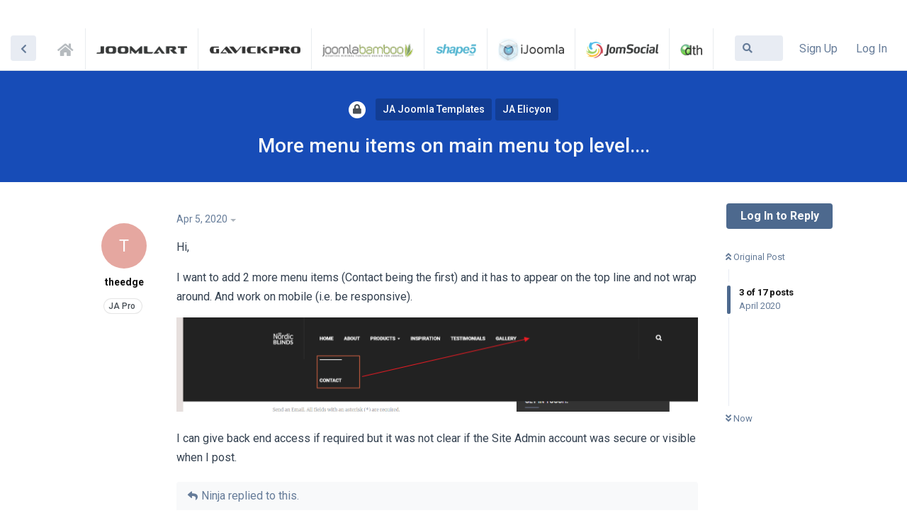

--- FILE ---
content_type: text/html; charset=utf-8
request_url: https://www.joomlart.com/forums/d/29663/3
body_size: 8438
content:
<!doctype html>
<html  dir="ltr"        lang="en" >
    <head>
        <meta charset="utf-8">
        <title>More menu items on main menu top level.... - Support Central</title>

        <link rel="stylesheet" href="https://www.joomlart.com/forums/assets/forum.css?v=a6a6ea79">
<link rel="canonical" href="https://www.joomlart.com/forums/d/29663-more-menu-items-on-main-menu-top-level">
<link rel="preload" href="https://www.joomlart.com/forums/assets/forum.css?v=a6a6ea79" as="style">
<link rel="preload" href="https://www.joomlart.com/forums/assets/forum.js?v=881f240e" as="script">
<link rel="preload" href="https://www.joomlart.com/forums/assets/forum-en.js?v=e48646ca" as="script">
<link rel="preload" href="https://www.joomlart.com/forums/assets/fonts/fa-solid-900.woff2" as="font" type="font/woff2" crossorigin="">
<link rel="preload" href="https://www.joomlart.com/forums/assets/fonts/fa-regular-400.woff2" as="font" type="font/woff2" crossorigin="">
<meta name="viewport" content="width=device-width, initial-scale=1, maximum-scale=1, minimum-scale=1">
<meta name="description" content="JoomlArt, Gavick, JomSocial, iJoomla, Shape5 &amp; JoomlaBamboo Support Forums">
<meta name="theme-color" content="#4D698E">
    </head>

    <body>
        <div class="jaf-topbar"><div class="container">
Need help faster? Join our Telegram group for quicker support!
  <a href="https://t.me/joomlartdotcom" class="btn btn-primary" target="_blank">
    Join Now
  </a>
</div></div>
<style>
.jaf-topbar {display: none; background: #007AFF; position: fixed; top: 0; left: 0; color: #fff; padding-top: 8px; padding-bottom: 8px; text-align: center; z-index: 300; width: 100%;}
.jaf-topbar a {border: 1px solid rgba(255, 255, 255, .7); padding: 4px 12px; border-radius: 4px; color: #fff; font-size: 15px; font-weight: 600; margin-left: 12px;}
.jaf-topbar a:hover {background: #fff; border-color: #fff; color: #007AFF; text-decoration: none;}
@media (min-width: 768px) {.affix .App-header {top: 40px;}}
@media (min-width: 768px) {.App {padding-top: 100px;}}
</style>
<script data-static src="//static.joomlart.com/ecosys/scripts/topbar/script.js?site=joomlart&v=40"></script>

<!-- Google tag (gtag.js) -->
<script async src="https://www.googletagmanager.com/gtag/js?id=G-GJKTCZ5GP2"></script>
<script>
  window.dataLayer = window.dataLayer || [];
  function gtag(){dataLayer.push(arguments);}
  gtag('js', new Date());

  gtag('config', 'G-GJKTCZ5GP2');
</script>

<div id="app" class="App">

    <div id="app-navigation" class="App-navigation"></div>

    <div id="drawer" class="App-drawer">

        <header id="header" class="App-header">
            <div id="header-navigation" class="Header-navigation"></div>
            <div class="container">
                <h1 class="Header-title">
                    <a href="https://www.joomlart.com/forums" id="home-link">
                                                    Support Central
                                            </a>
                </h1>
                <div id="header-primary" class="Header-primary"></div>
                <div id="header-secondary" class="Header-secondary"></div>
            </div>
        </header>

    </div>

    <main class="App-content">
        <div id="content"></div>

        <div id="flarum-loading" style="display: none">
    Loading...
</div>

<noscript>
    <div class="Alert">
        <div class="container">
            This site is best viewed in a modern browser with JavaScript enabled.
        </div>
    </div>
</noscript>

<div id="flarum-loading-error" style="display: none">
    <div class="Alert">
        <div class="container">
            Something went wrong while trying to load the full version of this site. Try hard-refreshing this page to fix the error.
        </div>
    </div>
</div>

<noscript id="flarum-content">
    <div class="container">
    <h2>More menu items on main menu top level....</h2>

    <div>
                    <div>
                                <h3>theedge</h3>
                <div class="Post-body">
                    <p>Hi,</p>

<p>I want to add 2 more menu items (Contact being the first) and it has to appear on the top line and not wrap around. And work on mobile (i.e. be responsive).</p> 

<p><img src="https://www.joomlart.com/forums/assets/files/2020-04-05/1586051590-290327-contact.png" title="" alt=""></p>

<p>I can give back end access if required but it was not clear if the Site Admin account was secure or visible when I post.</p>

                </div>
            </div>

            <hr>
                    <div>
                                <h3>Ninja</h3>
                <div class="Post-body">
                    <p><a href="https://www.joomlart.com/forums/d/29663/1" class="PostMention" data-id="117747">theedge</a> <br>
Hi<br>
At the moment your site has 7 menu items and all are showing in 1 row in PC view there is no issue.<br>
if you will added more item the space is not enough<br>
you can try this code in custom.css file that will reduce the space between the menu item to create more width for new menu items: <a href="http://prntscr.com/rtrsm9" rel="ugc nofollow">http://prntscr.com/rtrsm9</a></p>
<pre><code>@media(max-width:1200px) and (min-width:992px){.navbar-default .navbar-nav &gt; li {
    padding: 0 6px;
}}</code><script async="" crossorigin="anonymous" data-hljs-style="github" integrity="sha384-fQc6882DqpMzcLWJbK07+Xnd8dceuG+q15iFvx+m/bAzjiBJeLnbNfaiXYzJBEn/" onload="hljsLoader.highlightBlocks(this.parentNode)" src="https://cdn.jsdelivr.net/gh/s9e/hljs-loader@1.0.28/loader.min.js"></script></pre>
                </div>
            </div>

            <hr>
                    <div>
                                <h3>theedge</h3>
                <div class="Post-body">
                    <p>Hi Pankaj,</p>

<p>I will try that. If you make it wider you will eventually see the behaviour. That screenshot indicates that.</p>
                </div>
            </div>

            <hr>
                    <div>
                                <h3>Ninja</h3>
                <div class="Post-body">
                    <p><a href="https://www.joomlart.com/forums/d/29663/3" class="PostMention" data-id="117909">theedge</a> <br>
Hi<br>
Can i can not see any issue in My PC screen with current view it fit well, you can try my suggestion and check.<br>
there is no other option as its logical width is not enough to fit too many items except you reduce the items size.</p>
                </div>
            </div>

            <hr>
                    <div>
                                <h3>theedge</h3>
                <div class="Post-body">
                    <p>Hi Pankaj,</p>

<p>I turned off all caching including CloudFlare and it appears the custom.css is not getting read. I did as follows:</p>

<p><img src="https://www.joomlart.com/forums/assets/files/2020-04-22/1587541322-906382-image.png" title="" alt=""></p>

<p>with this approach in the browser:</p>

<p><img src="https://www.joomlart.com/forums/assets/files/2020-04-22/1587541386-929183-image.png" title="" alt=""></p>

<p>and from what I can tell the custom.css is not being read at all? My screen resolution and browser information is as follows:</p>

<p><img src="https://www.joomlart.com/forums/assets/files/2020-04-22/1587541444-121579-image.png" title="" alt=""></p>

<p>So what have I messed up here? Happy to give you back end access if needed. As I am going to have to add some additional menu items here and need to solve this.</p>
                </div>
            </div>

            <hr>
                    <div>
                                <h3>Ninja</h3>
                <div class="Post-body">
                    <p><a href="https://www.joomlart.com/forums/d/29663/5" class="PostMention" data-id="120109">theedge</a> <br>
Hi<br>
The code is correct can you share screen size as I tried it 1080x1920 Full hd screen Google Chrome and it works fine.<br>
<a href="http://prntscr.com/s4crke" rel="ugc nofollow">http://prntscr.com/s4crke</a><br>
<a href="http://prntscr.com/s4crnd" rel="ugc nofollow">http://prntscr.com/s4crnd</a><br>
Also the style code work for the specific screen size <a href="http://prntscr.com/s4cs2n" rel="ugc nofollow">http://prntscr.com/s4cs2n</a></p>
                </div>
            </div>

            <hr>
                    <div>
                                <h3>theedge</h3>
                <div class="Post-body">
                    <p>Hi Pankaj,</p>

<p>You are testing 1080 x .... ;-) and not 1920 x 1080. See below:</p>

<p><img src="https://www.joomlart.com/forums/assets/files/2020-04-23/1587611282-954139-image.png" title="" alt=""><br>
<img src="https://www.joomlart.com/forums/assets/files/2020-04-23/1587611305-949469-image.png" title="" alt=""></p>

                </div>
            </div>

            <hr>
                    <div>
                                <h3>Ninja</h3>
                <div class="Post-body">
                    <p><a href="https://www.joomlart.com/forums/d/29663/7" class="PostMention" data-id="120216">theedge</a> <br>
Hi<br>
 i was showing it for small sizes because in Full HD it work without any codes <a href="http://prntscr.com/s4dz2t" rel="ugc nofollow">http://prntscr.com/s4dz2t</a></p>
                </div>
            </div>

            <hr>
                    <div>
                                <h3>theedge</h3>
                <div class="Post-body">
                    <p><a href="https://www.joomlart.com/forums/d/29663/8" class="PostMention" data-id="120225">Ninja</a></p> 

<p>That may be so, but I need it to work at this resolution. So what is the fix?</p>
                </div>
            </div>

            <hr>
                    <div>
                                <h3>Ninja</h3>
                <div class="Post-body">
                    <p><a href="https://www.joomlart.com/forums/d/29663/9" class="PostMention" data-id="120249">theedge</a> <br>
Hi<br>
There is no issue at Full HD so can not give fix when there is no problem<br>
still you can try this code as issue not found my side.</p>
<pre><code>@media (min-width:992px){.navbar-default .navbar-nav &gt; li {
    padding: 0 6px;
}}</code><script async="" crossorigin="anonymous" data-hljs-style="github" integrity="sha384-fQc6882DqpMzcLWJbK07+Xnd8dceuG+q15iFvx+m/bAzjiBJeLnbNfaiXYzJBEn/" onload="hljsLoader.highlightBlocks(this.parentNode)" src="https://cdn.jsdelivr.net/gh/s9e/hljs-loader@1.0.28/loader.min.js"></script></pre>
                </div>
            </div>

            <hr>
                    <div>
                                <h3>theedge</h3>
                <div class="Post-body">
                    <p><a href="https://www.joomlart.com/forums/d/29663/10" class="PostMention" data-id="120252">Ninja</a></p> 

<p>See my first post where I showed that the code it is in custom.css. So are you testing against the live site or locally? If you are not testing against the live site then I would ask you to do so and tell me where the issue is.</p>

<p>If necessary I can give you back end access if that makes it easier.</p>
                </div>
            </div>

            <hr>
                    <div>
                                <h3>Ninja</h3>
                <div class="Post-body">
                    <p><a href="https://www.joomlart.com/forums/d/29663/11" class="PostMention" data-id="120314">theedge</a> <br>
Kindly check all the screenshot from your site not from my local as i do not have your site.<br>
<a href="http://prntscr.com/s4dz2t" rel="ugc nofollow">http://prntscr.com/s4dz2t</a><br>
<a href="http://prntscr.com/s4crke" rel="ugc nofollow">http://prntscr.com/s4crke</a><br>
<a href="http://prntscr.com/s4crnd" rel="ugc nofollow">http://prntscr.com/s4crnd</a><br>
<a href="http://prntscr.com/s4cs2n" rel="ugc nofollow">http://prntscr.com/s4cs2n</a></p>

<p>I checked it again and it looks fine <a href="http://prntscr.com/s5q539" rel="ugc nofollow">http://prntscr.com/s5q539</a></p>

                </div>
            </div>

            <hr>
                    <div>
                                <h3>theedge</h3>
                <div class="Post-body">
                    <p>Can you send me a screenshot where you have Chrome in responsive mode with the screen resolution I have highlighted ie 1920 x 1080(not 1080 x 1920) and show me it does not wrap?</p>

<p><img src="https://www.joomlart.com/forums/assets/files/2020-04-25/1587858329-900336-image.png" title="" alt=""></p>

<p>Because as you can see from that it clearly does and my native screen resolution is 1920 x 1080(which I suspect yours is not) and so are may clients to the website (with greater screen resolutions in fact)</p>
                </div>
            </div>

            <hr>
                    <div>
                                <h3>Ninja</h3>
                <div class="Post-body">
                    <p><a href="https://www.joomlart.com/forums/d/29663/13" class="PostMention" data-id="120455">theedge</a></p> 

<p>Hi<br>
Kindly open /tpls/blocks/header.php<br>
find <br>
col-lg-7<br>
and change it with col-lg-9 <a href="http://prntscr.com/s6g8a9" rel="ugc nofollow">http://prntscr.com/s6g8a9</a></p>



                </div>
            </div>

            <hr>
                    <div>
                                <h3>theedge</h3>
                <div class="Post-body">
                    <p>Hi,</p>

<p>There we go much better. Thanks for that.</p>
                </div>
            </div>

            <hr>
                    <div>
                                <h3>Ninja</h3>
                <div class="Post-body">
                    <p><a href="https://www.joomlart.com/forums/d/29663/15" class="PostMention" data-id="121066">theedge</a> <br>
You are welcome!</p> 
                </div>
            </div>

            <hr>
            </div>

    
    </div>

</noscript>


        <div class="App-composer">
            <div class="container">
                <div id="composer"></div>
            </div>
        </div>
    </main>

</div>




        <div id="modal"></div>
        <div id="alerts"></div>

        <script>
            document.getElementById('flarum-loading').style.display = 'block';
            var flarum = {extensions: {}};
        </script>

        <script src="https://www.joomlart.com/forums/assets/forum.js?v=881f240e"></script>
<script src="https://www.joomlart.com/forums/assets/forum-en.js?v=e48646ca"></script>

        <script id="flarum-json-payload" type="application/json">{"resources":[{"type":"forums","id":"1","attributes":{"title":"Support Central","description":"JoomlArt, Gavick, JomSocial, iJoomla, Shape5 \u0026 JoomlaBamboo Support Forums","showLanguageSelector":true,"baseUrl":"https:\/\/www.joomlart.com\/forums","basePath":"\/forums","baseOrigin":"https:\/\/www.joomlart.com","debug":false,"apiUrl":"https:\/\/www.joomlart.com\/forums\/api","welcomeTitle":"Welcome to Unified Support Forums","welcomeMessage":"For products \u0026 members of JoomlArt, Gavick, iJoomla, JomSocial, Shape5, DTH Development \u0026 JoomlaBamboo","themePrimaryColor":"#4D698E","themeSecondaryColor":"#4D698E","logoUrl":null,"faviconUrl":null,"headerHtml":"\u003Cdiv class=\u0022jaf-topbar\u0022\u003E\u003Cdiv class=\u0022container\u0022\u003E\nNeed help faster? Join our Telegram group for quicker support!\n  \u003Ca href=\u0022https:\/\/t.me\/joomlartdotcom\u0022 class=\u0022btn btn-primary\u0022 target=\u0022_blank\u0022\u003E\n    Join Now\n  \u003C\/a\u003E\n\u003C\/div\u003E\u003C\/div\u003E\n\u003Cstyle\u003E\n.jaf-topbar {display: none; background: #007AFF; position: fixed; top: 0; left: 0; color: #fff; padding-top: 8px; padding-bottom: 8px; text-align: center; z-index: 300; width: 100%;}\n.jaf-topbar a {border: 1px solid rgba(255, 255, 255, .7); padding: 4px 12px; border-radius: 4px; color: #fff; font-size: 15px; font-weight: 600; margin-left: 12px;}\n.jaf-topbar a:hover {background: #fff; border-color: #fff; color: #007AFF; text-decoration: none;}\n@media (min-width: 768px) {.affix .App-header {top: 40px;}}\n@media (min-width: 768px) {.App {padding-top: 100px;}}\n\u003C\/style\u003E\n\u003Cscript data-static src=\u0022\/\/static.joomlart.com\/ecosys\/scripts\/topbar\/script.js?site=joomlart\u0026v=40\u0022\u003E\u003C\/script\u003E\n\n\u003C!-- Google tag (gtag.js) --\u003E\n\u003Cscript async src=\u0022https:\/\/www.googletagmanager.com\/gtag\/js?id=G-GJKTCZ5GP2\u0022\u003E\u003C\/script\u003E\n\u003Cscript\u003E\n  window.dataLayer = window.dataLayer || [];\n  function gtag(){dataLayer.push(arguments);}\n  gtag(\u0027js\u0027, new Date());\n\n  gtag(\u0027config\u0027, \u0027G-GJKTCZ5GP2\u0027);\n\u003C\/script\u003E","footerHtml":null,"allowSignUp":true,"defaultRoute":"\/all","canViewForum":true,"canStartDiscussion":false,"canSearchUsers":false,"canViewFlags":false,"guidelinesUrl":null,"joom.google_analytics_id":"UA-243376-1","joom.signup_url":"https:\/\/www.joomlart.com\/member\/signup?discussion=1","joom.login_url":"https:\/\/www.joomlart.com\/member\/","joom.logout_url":"https:\/\/www.joomlart.com\/member\/","fof-upload.canUpload":false,"fof-upload.canDownload":false,"fof-upload.composerButtonVisiblity":"both","canFillMasonFields":false,"canBypassTagCounts":false,"minPrimaryTags":"1","maxPrimaryTags":"2","minSecondaryTags":"0","maxSecondaryTags":"1","allowUsernameMentionFormat":true},"relationships":{"groups":{"data":[{"type":"groups","id":"1"},{"type":"groups","id":"2"},{"type":"groups","id":"3"},{"type":"groups","id":"4"},{"type":"groups","id":"5"},{"type":"groups","id":"6"},{"type":"groups","id":"7"},{"type":"groups","id":"8"},{"type":"groups","id":"9"},{"type":"groups","id":"10"},{"type":"groups","id":"11"},{"type":"groups","id":"12"},{"type":"groups","id":"13"},{"type":"groups","id":"14"},{"type":"groups","id":"15"},{"type":"groups","id":"16"},{"type":"groups","id":"17"},{"type":"groups","id":"18"},{"type":"groups","id":"19"},{"type":"groups","id":"20"},{"type":"groups","id":"21"},{"type":"groups","id":"22"},{"type":"groups","id":"23"},{"type":"groups","id":"24"},{"type":"groups","id":"26"},{"type":"groups","id":"27"},{"type":"groups","id":"28"},{"type":"groups","id":"29"},{"type":"groups","id":"30"},{"type":"groups","id":"31"},{"type":"groups","id":"32"},{"type":"groups","id":"33"},{"type":"groups","id":"34"},{"type":"groups","id":"35"},{"type":"groups","id":"36"},{"type":"groups","id":"37"},{"type":"groups","id":"38"},{"type":"groups","id":"39"},{"type":"groups","id":"40"},{"type":"groups","id":"41"},{"type":"groups","id":"42"},{"type":"groups","id":"43"},{"type":"groups","id":"44"},{"type":"groups","id":"45"},{"type":"groups","id":"46"},{"type":"groups","id":"47"},{"type":"groups","id":"48"},{"type":"groups","id":"49"}]},"tags":{"data":[{"type":"tags","id":"1"},{"type":"tags","id":"2"},{"type":"tags","id":"3"},{"type":"tags","id":"4"},{"type":"tags","id":"7"},{"type":"tags","id":"14"},{"type":"tags","id":"20"},{"type":"tags","id":"26"},{"type":"tags","id":"27"},{"type":"tags","id":"28"},{"type":"tags","id":"138"},{"type":"tags","id":"211"},{"type":"tags","id":"232"},{"type":"tags","id":"240"},{"type":"tags","id":"245"},{"type":"tags","id":"294"},{"type":"tags","id":"337"},{"type":"tags","id":"16"},{"type":"tags","id":"47"},{"type":"tags","id":"81"},{"type":"tags","id":"53"}]}}},{"type":"groups","id":"1","attributes":{"nameSingular":"Admin","namePlural":"Admins","color":"#B72A2A","icon":"fas fa-wrench","isHidden":0}},{"type":"groups","id":"2","attributes":{"nameSingular":"Guest","namePlural":"Guests","color":null,"icon":null,"isHidden":0}},{"type":"groups","id":"3","attributes":{"nameSingular":"Member","namePlural":"Members","color":null,"icon":null,"isHidden":0}},{"type":"groups","id":"4","attributes":{"nameSingular":"Mod","namePlural":"Mods","color":"#80349E","icon":"fas fa-bolt","isHidden":0}},{"type":"groups","id":"5","attributes":{"nameSingular":"JA Pro","namePlural":"JA Pro","color":"#6392f2","icon":"","isHidden":0}},{"type":"groups","id":"6","attributes":{"nameSingular":"JA Extensions","namePlural":"JA Extensions","color":"#b5c3e0","icon":"","isHidden":0}},{"type":"groups","id":"7","attributes":{"nameSingular":"JA Builder","namePlural":"JA Builder","color":"#0c6dff","icon":"","isHidden":0}},{"type":"groups","id":"8","attributes":{"nameSingular":"Developer","namePlural":"Developer","color":"#174cb7","icon":"","isHidden":0}},{"type":"groups","id":"9","attributes":{"nameSingular":"GK Pro","namePlural":"GK Pro","color":"#31f7af","icon":"","isHidden":0}},{"type":"groups","id":"10","attributes":{"nameSingular":"Pro Plus (JA + GK)","namePlural":"Pro Plus (JA + GK)","color":"#00cc82","icon":"","isHidden":0}},{"type":"groups","id":"11","attributes":{"nameSingular":"Ultimate","namePlural":"Ultimate","color":"#a00190","icon":"","isHidden":0}},{"type":"groups","id":"12","attributes":{"nameSingular":"Guru","namePlural":"Guru","color":"#fbfce8","icon":"","isHidden":0}},{"type":"groups","id":"13","attributes":{"nameSingular":"Agency","namePlural":"Agency","color":"#cbce8c","icon":"","isHidden":0}},{"type":"groups","id":"14","attributes":{"nameSingular":"Publisher","namePlural":"Publisher","color":"#f6ff02","icon":"","isHidden":0}},{"type":"groups","id":"15","attributes":{"nameSingular":"iSeo","namePlural":"iSeo","color":"#6a6d32","icon":"","isHidden":0}},{"type":"groups","id":"16","attributes":{"nameSingular":"JS Standard","namePlural":"JS Standard","color":"#f2c9d6","icon":"","isHidden":0}},{"type":"groups","id":"17","attributes":{"nameSingular":"JS Pro","namePlural":"JS Pro","color":"#fc5a8e","icon":"","isHidden":0}},{"type":"groups","id":"18","attributes":{"nameSingular":"Supercharge","namePlural":"Supercharge","color":"#890932","icon":"","isHidden":0}},{"type":"groups","id":"19","attributes":{"nameSingular":"GK Wordpress 6 month","namePlural":"GK Wordpress 6 month","color":"#b7ffe4","icon":"","isHidden":0}},{"type":"groups","id":"20","attributes":{"nameSingular":"GK LJL","namePlural":"GK LJL","color":"#4e685e","icon":"","isHidden":0}},{"type":"groups","id":"21","attributes":{"nameSingular":"GK LWL","namePlural":"GK LWL","color":"#0a4931","icon":"","isHidden":0}},{"type":"groups","id":"22","attributes":{"nameSingular":"GK Dev","namePlural":"GK Dev","color":"","icon":"","isHidden":0}},{"type":"groups","id":"23","attributes":{"nameSingular":"GK Joomla 6 month","namePlural":"GK Joomla 6 month","color":"","icon":"","isHidden":0}},{"type":"groups","id":"24","attributes":{"nameSingular":"JA Developer","namePlural":"JA Developer","color":"","icon":"","isHidden":0}},{"type":"groups","id":"26","attributes":{"nameSingular":"Pro Plus (JA + JB)","namePlural":"Pro Plus (JA + JB)","color":"","icon":"","isHidden":0}},{"type":"groups","id":"27","attributes":{"nameSingular":"Pro Plus (GK + JB)","namePlural":"Pro Plus (GK + JB)","color":"","icon":"","isHidden":0}},{"type":"groups","id":"28","attributes":{"nameSingular":"JA Admin","namePlural":"JA Admin","color":"","icon":"","isHidden":0}},{"type":"groups","id":"29","attributes":{"nameSingular":"JB Pro","namePlural":"JB PRO","color":"#6f9955","icon":"","isHidden":0}},{"type":"groups","id":"30","attributes":{"nameSingular":"JB Dev Legacy","namePlural":"JB Dev Legacy","color":"#6f9955","icon":"","isHidden":0}},{"type":"groups","id":"31","attributes":{"nameSingular":"JB Lifetime Legacy","namePlural":"JB Lifetime Legacy","color":"#314226","icon":"","isHidden":0}},{"type":"groups","id":"32","attributes":{"nameSingular":"DT Register","namePlural":"DT Register","color":"","icon":"","isHidden":0}},{"type":"groups","id":"33","attributes":{"nameSingular":"DT SMS","namePlural":"DT SMS","color":"","icon":"","isHidden":0}},{"type":"groups","id":"34","attributes":{"nameSingular":"DT Donate","namePlural":"DT Donate","color":"","icon":"","isHidden":0}},{"type":"groups","id":"35","attributes":{"nameSingular":"DT Docusign","namePlural":"DT Docusign","color":"","icon":"","isHidden":0}},{"type":"groups","id":"36","attributes":{"nameSingular":"DT Invoice","namePlural":"DT Invoice","color":"","icon":"","isHidden":0}},{"type":"groups","id":"37","attributes":{"nameSingular":"DT Suite","namePlural":"DT Suite","color":"","icon":"","isHidden":0}},{"type":"groups","id":"38","attributes":{"nameSingular":"DT Addons","namePlural":"DT Addons","color":"","icon":"","isHidden":0}},{"type":"groups","id":"39","attributes":{"nameSingular":"S5 Pro (JL)","namePlural":"S5 Pro (JL)","color":"","icon":"","isHidden":0}},{"type":"groups","id":"40","attributes":{"nameSingular":"S5 Pro (Wp)","namePlural":"S5 Pro (Wp)","color":"","icon":"","isHidden":0}},{"type":"groups","id":"41","attributes":{"nameSingular":"Pro Plus (JA + S5)","namePlural":"Pro Plus (JA + S5)","color":"","icon":"","isHidden":0}},{"type":"groups","id":"42","attributes":{"nameSingular":"Pro Plus (GK + S5)","namePlural":"Pro Plus (GK + S5)","color":"","icon":"","isHidden":0}},{"type":"groups","id":"43","attributes":{"nameSingular":"Pro Plus (JB + S5)","namePlural":"Pro Plus (JB + S5)","color":"","icon":"","isHidden":0}},{"type":"groups","id":"44","attributes":{"nameSingular":"S5 Dev JL","namePlural":"S5 Dev JL","color":"","icon":"","isHidden":0}},{"type":"groups","id":"45","attributes":{"nameSingular":"S5 Dev Wp","namePlural":"S5 Dev Wp","color":"","icon":"","isHidden":0}},{"type":"groups","id":"46","attributes":{"nameSingular":"S5 Pro Plus Wp","namePlural":"S5 Pro Plus Wp","color":"","icon":"","isHidden":0}},{"type":"groups","id":"47","attributes":{"nameSingular":"T4 Builder","namePlural":"T4 Builder","color":"","icon":"","isHidden":0}},{"type":"groups","id":"48","attributes":{"nameSingular":"JA Template","namePlural":"JA Template","color":"#6392f2","icon":"","isHidden":0}},{"type":"groups","id":"49","attributes":{"nameSingular":"JA ONE","namePlural":"JA ONE","color":"#a00190","icon":"","isHidden":0}},{"type":"tags","id":"1","attributes":{"name":"General","description":"General discussion for JoomlArt, Gavick, JomSocial, iJoomla \u0026 JoomlaBamboo","slug":"general","color":"#f4c242","backgroundUrl":null,"backgroundMode":null,"icon":null,"discussionCount":11971,"position":0,"defaultSort":null,"isChild":false,"isHidden":false,"lastPostedAt":"2026-01-16T09:41:22+00:00","canStartDiscussion":false,"canAddToDiscussion":false}},{"type":"tags","id":"2","attributes":{"name":"JA Joomla Templates","description":"","slug":"ja-joomla-templates","color":"#174cb7","backgroundUrl":null,"backgroundMode":null,"icon":null,"discussionCount":14039,"position":2,"defaultSort":null,"isChild":false,"isHidden":false,"lastPostedAt":"2026-01-16T16:26:37+00:00","canStartDiscussion":false,"canAddToDiscussion":false}},{"type":"tags","id":"3","attributes":{"name":"Gavern Framework \u0026 Free Joomla Templates","description":"","slug":"gavern-framework-free-joomla-templates","color":"#00cc82","backgroundUrl":null,"backgroundMode":null,"icon":null,"discussionCount":890,"position":7,"defaultSort":null,"isChild":false,"isHidden":false,"lastPostedAt":"2026-01-13T04:56:43+00:00","canStartDiscussion":false,"canAddToDiscussion":false}},{"type":"tags","id":"4","attributes":{"name":"JomSocial","description":"","slug":"jomsocial","color":"#890932","backgroundUrl":null,"backgroundMode":null,"icon":null,"discussionCount":3767,"position":13,"defaultSort":null,"isChild":false,"isHidden":false,"lastPostedAt":"2026-01-16T09:41:22+00:00","canStartDiscussion":false,"canAddToDiscussion":false}},{"type":"tags","id":"7","attributes":{"name":"JA Joomla Page Builder","description":"","slug":"ja-joomla-page-builder","color":"#174cb7","backgroundUrl":null,"backgroundMode":null,"icon":null,"discussionCount":1463,"position":4,"defaultSort":null,"isChild":false,"isHidden":false,"lastPostedAt":"2025-12-17T03:56:57+00:00","canStartDiscussion":false,"canAddToDiscussion":false}},{"type":"tags","id":"14","attributes":{"name":"JA Joomla Extensions","description":"","slug":"ja-joomla-extensions","color":"#174cb7","backgroundUrl":null,"backgroundMode":null,"icon":null,"discussionCount":1523,"position":5,"defaultSort":null,"isChild":false,"isHidden":false,"lastPostedAt":"2026-01-08T16:42:55+00:00","canStartDiscussion":false,"canAddToDiscussion":false}},{"type":"tags","id":"20","attributes":{"name":"Framework \u0026 Free Templates \u0026 Extensions","description":"","slug":"framework-free-templates-extensions","color":"#174cb7","backgroundUrl":null,"backgroundMode":null,"icon":null,"discussionCount":6379,"position":1,"defaultSort":null,"isChild":false,"isHidden":false,"lastPostedAt":"2026-01-15T21:09:30+00:00","canStartDiscussion":false,"canAddToDiscussion":false}},{"type":"tags","id":"26","attributes":{"name":"iJoomla Products","description":"","slug":"ijoomla-products","color":"","backgroundUrl":null,"backgroundMode":null,"icon":null,"discussionCount":2614,"position":12,"defaultSort":null,"isChild":false,"isHidden":false,"lastPostedAt":"2026-01-07T09:43:13+00:00","canStartDiscussion":false,"canAddToDiscussion":false}},{"type":"tags","id":"27","attributes":{"name":"GK Joomla Templates","description":"","slug":"gk-joomla-templates","color":"#00cc82","backgroundUrl":null,"backgroundMode":null,"icon":null,"discussionCount":1750,"position":8,"defaultSort":null,"isChild":false,"isHidden":false,"lastPostedAt":"2025-12-08T04:40:09+00:00","canStartDiscussion":false,"canAddToDiscussion":false}},{"type":"tags","id":"28","attributes":{"name":"GK WordPress Themes","description":"","slug":"gk-wordpress-themes","color":"#00cc82","backgroundUrl":null,"backgroundMode":null,"icon":null,"discussionCount":215,"position":10,"defaultSort":null,"isChild":false,"isHidden":false,"lastPostedAt":"2024-08-19T10:10:27+00:00","canStartDiscussion":false,"canAddToDiscussion":false}},{"type":"tags","id":"138","attributes":{"name":"GK Joomla Extensions","description":"","slug":"gk-joomla-extensions","color":"#00cc82","backgroundUrl":null,"backgroundMode":null,"icon":null,"discussionCount":1002,"position":9,"defaultSort":null,"isChild":false,"isHidden":false,"lastPostedAt":"2026-01-15T13:47:20+00:00","canStartDiscussion":false,"canAddToDiscussion":false}},{"type":"tags","id":"211","attributes":{"name":"GK Free WordPress Theme","description":"","slug":"gk-free-wordpress-theme","color":"#00cc82","backgroundUrl":null,"backgroundMode":null,"icon":null,"discussionCount":302,"position":11,"defaultSort":null,"isChild":false,"isHidden":false,"lastPostedAt":"2025-05-14T02:54:26+00:00","canStartDiscussion":false,"canAddToDiscussion":false}},{"type":"tags","id":"232","attributes":{"name":"JoomlaBamboo","description":"","slug":"joomlabamboo","color":"#25a5b6","backgroundUrl":null,"backgroundMode":null,"icon":null,"discussionCount":973,"position":14,"defaultSort":null,"isChild":false,"isHidden":false,"lastPostedAt":"2024-04-17T08:22:01+00:00","canStartDiscussion":false,"canAddToDiscussion":false}},{"type":"tags","id":"240","attributes":{"name":"DTH Development","description":"","slug":"dth-development","color":"#66b36e","backgroundUrl":null,"backgroundMode":null,"icon":null,"discussionCount":987,"position":15,"defaultSort":null,"isChild":false,"isHidden":false,"lastPostedAt":"2025-06-18T04:16:39+00:00","canStartDiscussion":false,"canAddToDiscussion":false}},{"type":"tags","id":"245","attributes":{"name":"Shape5","description":"Shape5 products discussion forum","slug":"shape5","color":"#2ea2c2","backgroundUrl":null,"backgroundMode":null,"icon":null,"discussionCount":1924,"position":16,"defaultSort":null,"isChild":false,"isHidden":false,"lastPostedAt":"2025-12-26T08:06:33+00:00","canStartDiscussion":false,"canAddToDiscussion":false}},{"type":"tags","id":"294","attributes":{"name":"T4 Page Builder","description":"","slug":"t4-builder","color":"#174cb7","backgroundUrl":null,"backgroundMode":null,"icon":null,"discussionCount":902,"position":3,"defaultSort":null,"isChild":false,"isHidden":false,"lastPostedAt":"2026-01-13T04:44:35+00:00","canStartDiscussion":false,"canAddToDiscussion":false}},{"type":"tags","id":"337","attributes":{"name":"GK Framework","description":"","slug":"gk-framework","color":"#00cc82","backgroundUrl":null,"backgroundMode":null,"icon":"","discussionCount":3,"position":6,"defaultSort":null,"isChild":false,"isHidden":false,"lastPostedAt":"2025-10-14T20:22:01+00:00","canStartDiscussion":false,"canAddToDiscussion":false}},{"type":"tags","id":"16","attributes":{"name":"JA K2 Filter","description":"","slug":"ja-k2-filter","color":"#174cb7","backgroundUrl":null,"backgroundMode":null,"icon":null,"discussionCount":172,"position":null,"defaultSort":null,"isChild":false,"isHidden":false,"lastPostedAt":"2025-11-16T16:32:45+00:00","canStartDiscussion":false,"canAddToDiscussion":false}},{"type":"tags","id":"47","attributes":{"name":"JA Mono","description":"","slug":"ja-mono","color":"#174cb7","backgroundUrl":null,"backgroundMode":null,"icon":null,"discussionCount":150,"position":null,"defaultSort":null,"isChild":false,"isHidden":false,"lastPostedAt":"2025-05-09T08:37:34+00:00","canStartDiscussion":false,"canAddToDiscussion":false}},{"type":"tags","id":"81","attributes":{"name":"JA University","description":"","slug":"ja-university","color":"#174cb7","backgroundUrl":null,"backgroundMode":null,"icon":null,"discussionCount":126,"position":null,"defaultSort":null,"isChild":false,"isHidden":false,"lastPostedAt":"2024-12-30T07:37:14+00:00","canStartDiscussion":false,"canAddToDiscussion":false}},{"type":"tags","id":"53","attributes":{"name":"JA Directory","description":"","slug":"ja-directory","color":"#174cb7","backgroundUrl":null,"backgroundMode":null,"icon":null,"discussionCount":119,"position":null,"defaultSort":null,"isChild":false,"isHidden":false,"lastPostedAt":"2026-01-15T02:10:34+00:00","canStartDiscussion":false,"canAddToDiscussion":false}}],"session":{"userId":0,"csrfToken":"lzXyZaHnUy2nbYql7dN7Vge6gmOmA83sqoBSYnU1"},"locales":{"en":"Default"},"locale":"en","apiDocument":{"data":{"type":"discussions","id":"29663","attributes":{"title":"More menu items on main menu top level....","slug":"29663-more-menu-items-on-main-menu-top-level","commentCount":16,"participantCount":2,"createdAt":"2020-04-05T01:53:48+00:00","lastPostedAt":"2020-04-30T13:41:22+00:00","lastPostNumber":16,"canReply":false,"canRename":false,"canDelete":false,"canHide":false,"isApproved":true,"canSeeMasonAnswers":false,"canUpdateMasonAnswers":false,"canTag":false,"subscription":null,"isSticky":false,"canSticky":false,"isLocked":true,"canLock":false},"relationships":{"user":{"data":{"type":"users","id":"3801"}},"posts":{"data":[{"type":"posts","id":"117747"},{"type":"posts","id":"117860"},{"type":"posts","id":"117909"},{"type":"posts","id":"117934"},{"type":"posts","id":"120109"},{"type":"posts","id":"120129"},{"type":"posts","id":"120216"},{"type":"posts","id":"120225"},{"type":"posts","id":"120249"},{"type":"posts","id":"120252"},{"type":"posts","id":"120314"},{"type":"posts","id":"120415"},{"type":"posts","id":"120455"},{"type":"posts","id":"120491"},{"type":"posts","id":"121066"},{"type":"posts","id":"121085"},{"type":"posts","id":"121086"}]},"tags":{"data":[{"type":"tags","id":"2"},{"type":"tags","id":"44"}]}}},"included":[{"type":"users","id":"3801","attributes":{"username":"theedge","displayName":"theedge","avatarUrl":null,"slug":"theedge","joinTime":"2018-03-22T08:58:35+00:00","discussionCount":3,"commentCount":10,"canEdit":false,"canEditCredentials":false,"canEditGroups":false,"canDelete":false,"lastSeenAt":"2020-07-27T05:23:22+00:00","fof-upload-uploadCountCurrent":10,"fof-upload-uploadCountAll":10,"canSuspend":false},"relationships":{"groups":{"data":[{"type":"groups","id":"5"}]}}},{"type":"users","id":"38","attributes":{"username":"Ninja","displayName":"Ninja","avatarUrl":"https:\/\/www.joomlart.com\/forums\/assets\/avatars\/YzAjuQNVSQqe0JUR.png","slug":"Ninja","joinTime":"2018-03-01T04:57:52+00:00","discussionCount":0,"commentCount":25867,"canEdit":false,"canEditCredentials":false,"canEditGroups":false,"canDelete":false,"fof-upload-uploadCountCurrent":645,"fof-upload-uploadCountAll":652,"canSuspend":false},"relationships":{"groups":{"data":[]}}},{"type":"posts","id":"117747","attributes":{"number":1,"createdAt":"2020-04-05T01:53:48+00:00","contentType":"comment","contentHtml":"\u003Cp\u003EHi,\u003C\/p\u003E\n\n\u003Cp\u003EI want to add 2 more menu items (Contact being the first) and it has to appear on the top line and not wrap around. And work on mobile (i.e. be responsive).\u003C\/p\u003E \n\n\u003Cp\u003E\u003Cimg src=\u0022https:\/\/www.joomlart.com\/forums\/assets\/files\/2020-04-05\/1586051590-290327-contact.png\u0022 title=\u0022\u0022 alt=\u0022\u0022\u003E\u003C\/p\u003E\n\n\u003Cp\u003EI can give back end access if required but it was not clear if the Site Admin account was secure or visible when I post.\u003C\/p\u003E\n","renderFailed":false,"canEdit":false,"canDelete":false,"canHide":false,"isSecret":false,"canFlag":false,"isApproved":true,"canApprove":false,"canLike":false},"relationships":{"discussion":{"data":{"type":"discussions","id":"29663"}},"user":{"data":{"type":"users","id":"3801"}},"mentionedBy":{"data":[{"type":"posts","id":"117860"}]},"likes":{"data":[]}}},{"type":"posts","id":"117860","attributes":{"number":2,"createdAt":"2020-04-06T03:08:55+00:00","contentType":"comment","contentHtml":"\u003Cp\u003E\u003Ca href=\u0022https:\/\/www.joomlart.com\/forums\/d\/29663\/1\u0022 class=\u0022PostMention\u0022 data-id=\u0022117747\u0022\u003Etheedge\u003C\/a\u003E \u003Cbr\u003E\nHi\u003Cbr\u003E\nAt the moment your site has 7 menu items and all are showing in 1 row in PC view there is no issue.\u003Cbr\u003E\nif you will added more item the space is not enough\u003Cbr\u003E\nyou can try this code in custom.css file that will reduce the space between the menu item to create more width for new menu items: \u003Ca href=\u0022http:\/\/prntscr.com\/rtrsm9\u0022 rel=\u0022ugc nofollow\u0022\u003Ehttp:\/\/prntscr.com\/rtrsm9\u003C\/a\u003E\u003C\/p\u003E\n\u003Cpre\u003E\u003Ccode\u003E@media(max-width:1200px) and (min-width:992px){.navbar-default .navbar-nav \u0026gt; li {\n    padding: 0 6px;\n}}\u003C\/code\u003E\u003Cscript async=\u0022\u0022 crossorigin=\u0022anonymous\u0022 data-hljs-style=\u0022github\u0022 integrity=\u0022sha384-fQc6882DqpMzcLWJbK07+Xnd8dceuG+q15iFvx+m\/bAzjiBJeLnbNfaiXYzJBEn\/\u0022 onload=\u0022hljsLoader.highlightBlocks(this.parentNode)\u0022 src=\u0022https:\/\/cdn.jsdelivr.net\/gh\/s9e\/hljs-loader@1.0.28\/loader.min.js\u0022\u003E\u003C\/script\u003E\u003C\/pre\u003E","renderFailed":false,"isSecret":false,"canEdit":false,"canDelete":false,"canHide":false,"canFlag":false,"isApproved":true,"canApprove":false,"canLike":false},"relationships":{"user":{"data":{"type":"users","id":"38"}},"discussion":{"data":{"type":"discussions","id":"29663"}},"mentionedBy":{"data":[]},"likes":{"data":[]}}},{"type":"posts","id":"117909","attributes":{"number":3,"createdAt":"2020-04-06T07:45:27+00:00","contentType":"comment","contentHtml":"\u003Cp\u003EHi Pankaj,\u003C\/p\u003E\n\n\u003Cp\u003EI will try that. If you make it wider you will eventually see the behaviour. That screenshot indicates that.\u003C\/p\u003E","renderFailed":false,"canEdit":false,"canDelete":false,"canHide":false,"isSecret":false,"canFlag":false,"isApproved":true,"canApprove":false,"canLike":false},"relationships":{"discussion":{"data":{"type":"discussions","id":"29663"}},"user":{"data":{"type":"users","id":"3801"}},"mentionedBy":{"data":[{"type":"posts","id":"117934"}]},"likes":{"data":[]}}},{"type":"posts","id":"117934","attributes":{"number":4,"createdAt":"2020-04-06T09:45:50+00:00","contentType":"comment","contentHtml":"\u003Cp\u003E\u003Ca href=\u0022https:\/\/www.joomlart.com\/forums\/d\/29663\/3\u0022 class=\u0022PostMention\u0022 data-id=\u0022117909\u0022\u003Etheedge\u003C\/a\u003E \u003Cbr\u003E\nHi\u003Cbr\u003E\nCan i can not see any issue in My PC screen with current view it fit well, you can try my suggestion and check.\u003Cbr\u003E\nthere is no other option as its logical width is not enough to fit too many items except you reduce the items size.\u003C\/p\u003E","renderFailed":false,"isSecret":false,"canEdit":false,"canDelete":false,"canHide":false,"canFlag":false,"isApproved":true,"canApprove":false,"canLike":false},"relationships":{"user":{"data":{"type":"users","id":"38"}},"discussion":{"data":{"type":"discussions","id":"29663"}},"mentionedBy":{"data":[]},"likes":{"data":[]}}},{"type":"posts","id":"120109","attributes":{"number":5,"createdAt":"2020-04-22T07:44:25+00:00","contentType":"comment","contentHtml":"\u003Cp\u003EHi Pankaj,\u003C\/p\u003E\n\n\u003Cp\u003EI turned off all caching including CloudFlare and it appears the custom.css is not getting read. I did as follows:\u003C\/p\u003E\n\n\u003Cp\u003E\u003Cimg src=\u0022https:\/\/www.joomlart.com\/forums\/assets\/files\/2020-04-22\/1587541322-906382-image.png\u0022 title=\u0022\u0022 alt=\u0022\u0022\u003E\u003C\/p\u003E\n\n\u003Cp\u003Ewith this approach in the browser:\u003C\/p\u003E\n\n\u003Cp\u003E\u003Cimg src=\u0022https:\/\/www.joomlart.com\/forums\/assets\/files\/2020-04-22\/1587541386-929183-image.png\u0022 title=\u0022\u0022 alt=\u0022\u0022\u003E\u003C\/p\u003E\n\n\u003Cp\u003Eand from what I can tell the custom.css is not being read at all? My screen resolution and browser information is as follows:\u003C\/p\u003E\n\n\u003Cp\u003E\u003Cimg src=\u0022https:\/\/www.joomlart.com\/forums\/assets\/files\/2020-04-22\/1587541444-121579-image.png\u0022 title=\u0022\u0022 alt=\u0022\u0022\u003E\u003C\/p\u003E\n\n\u003Cp\u003ESo what have I messed up here? Happy to give you back end access if needed. As I am going to have to add some additional menu items here and need to solve this.\u003C\/p\u003E","renderFailed":false,"editedAt":"2020-04-22T07:45:34+00:00","canEdit":false,"canDelete":false,"canHide":false,"isSecret":false,"canFlag":false,"isApproved":true,"canApprove":false,"canLike":false},"relationships":{"discussion":{"data":{"type":"discussions","id":"29663"}},"user":{"data":{"type":"users","id":"3801"}},"editedUser":{"data":{"type":"users","id":"3801"}},"mentionedBy":{"data":[{"type":"posts","id":"120129"}]},"likes":{"data":[]}}},{"type":"posts","id":"120129","attributes":{"number":6,"createdAt":"2020-04-22T10:00:40+00:00","contentType":"comment","contentHtml":"\u003Cp\u003E\u003Ca href=\u0022https:\/\/www.joomlart.com\/forums\/d\/29663\/5\u0022 class=\u0022PostMention\u0022 data-id=\u0022120109\u0022\u003Etheedge\u003C\/a\u003E \u003Cbr\u003E\nHi\u003Cbr\u003E\nThe code is correct can you share screen size as I tried it 1080x1920 Full hd screen Google Chrome and it works fine.\u003Cbr\u003E\n\u003Ca href=\u0022http:\/\/prntscr.com\/s4crke\u0022 rel=\u0022ugc nofollow\u0022\u003Ehttp:\/\/prntscr.com\/s4crke\u003C\/a\u003E\u003Cbr\u003E\n\u003Ca href=\u0022http:\/\/prntscr.com\/s4crnd\u0022 rel=\u0022ugc nofollow\u0022\u003Ehttp:\/\/prntscr.com\/s4crnd\u003C\/a\u003E\u003Cbr\u003E\nAlso the style code work for the specific screen size \u003Ca href=\u0022http:\/\/prntscr.com\/s4cs2n\u0022 rel=\u0022ugc nofollow\u0022\u003Ehttp:\/\/prntscr.com\/s4cs2n\u003C\/a\u003E\u003C\/p\u003E","renderFailed":false,"isSecret":false,"editedAt":"2020-04-23T01:57:45+00:00","canEdit":false,"canDelete":false,"canHide":false,"canFlag":false,"isApproved":true,"canApprove":false,"canLike":false},"relationships":{"user":{"data":{"type":"users","id":"38"}},"discussion":{"data":{"type":"discussions","id":"29663"}},"editedUser":{"data":{"type":"users","id":"38"}},"mentionedBy":{"data":[]},"likes":{"data":[]}}},{"type":"posts","id":"120216","attributes":{"number":7,"createdAt":"2020-04-23T03:09:08+00:00","contentType":"comment","contentHtml":"\u003Cp\u003EHi Pankaj,\u003C\/p\u003E\n\n\u003Cp\u003EYou are testing 1080 x .... ;-) and not 1920 x 1080. See below:\u003C\/p\u003E\n\n\u003Cp\u003E\u003Cimg src=\u0022https:\/\/www.joomlart.com\/forums\/assets\/files\/2020-04-23\/1587611282-954139-image.png\u0022 title=\u0022\u0022 alt=\u0022\u0022\u003E\u003Cbr\u003E\n\u003Cimg src=\u0022https:\/\/www.joomlart.com\/forums\/assets\/files\/2020-04-23\/1587611305-949469-image.png\u0022 title=\u0022\u0022 alt=\u0022\u0022\u003E\u003C\/p\u003E\n","renderFailed":false,"editedAt":"2020-04-23T03:09:25+00:00","canEdit":false,"canDelete":false,"canHide":false,"isSecret":false,"canFlag":false,"isApproved":true,"canApprove":false,"canLike":false},"relationships":{"discussion":{"data":{"type":"discussions","id":"29663"}},"user":{"data":{"type":"users","id":"3801"}},"editedUser":{"data":{"type":"users","id":"3801"}},"mentionedBy":{"data":[{"type":"posts","id":"120225"}]},"likes":{"data":[]}}},{"type":"posts","id":"120225","attributes":{"number":8,"createdAt":"2020-04-23T03:51:11+00:00","contentType":"comment","contentHtml":"\u003Cp\u003E\u003Ca href=\u0022https:\/\/www.joomlart.com\/forums\/d\/29663\/7\u0022 class=\u0022PostMention\u0022 data-id=\u0022120216\u0022\u003Etheedge\u003C\/a\u003E \u003Cbr\u003E\nHi\u003Cbr\u003E\n i was showing it for small sizes because in Full HD it work without any codes \u003Ca href=\u0022http:\/\/prntscr.com\/s4dz2t\u0022 rel=\u0022ugc nofollow\u0022\u003Ehttp:\/\/prntscr.com\/s4dz2t\u003C\/a\u003E\u003C\/p\u003E","renderFailed":false,"isSecret":false,"canEdit":false,"canDelete":false,"canHide":false,"canFlag":false,"isApproved":true,"canApprove":false,"canLike":false},"relationships":{"user":{"data":{"type":"users","id":"38"}},"discussion":{"data":{"type":"discussions","id":"29663"}},"mentionedBy":{"data":[{"type":"posts","id":"120249"}]},"likes":{"data":[]}}},{"type":"posts","id":"120249","attributes":{"number":9,"createdAt":"2020-04-23T07:42:07+00:00","contentType":"comment","contentHtml":"\u003Cp\u003E\u003Ca href=\u0022https:\/\/www.joomlart.com\/forums\/d\/29663\/8\u0022 class=\u0022PostMention\u0022 data-id=\u0022120225\u0022\u003ENinja\u003C\/a\u003E\u003C\/p\u003E \n\n\u003Cp\u003EThat may be so, but I need it to work at this resolution. So what is the fix?\u003C\/p\u003E","renderFailed":false,"isSecret":false,"canEdit":false,"canDelete":false,"canHide":false,"canFlag":false,"isApproved":true,"canApprove":false,"canLike":false},"relationships":{"user":{"data":{"type":"users","id":"3801"}},"discussion":{"data":{"type":"discussions","id":"29663"}},"mentionedBy":{"data":[{"type":"posts","id":"120252"}]},"likes":{"data":[]}}},{"type":"posts","id":"120252","attributes":{"number":10,"createdAt":"2020-04-23T08:01:53+00:00","contentType":"comment","contentHtml":"\u003Cp\u003E\u003Ca href=\u0022https:\/\/www.joomlart.com\/forums\/d\/29663\/9\u0022 class=\u0022PostMention\u0022 data-id=\u0022120249\u0022\u003Etheedge\u003C\/a\u003E \u003Cbr\u003E\nHi\u003Cbr\u003E\nThere is no issue at Full HD so can not give fix when there is no problem\u003Cbr\u003E\nstill you can try this code as issue not found my side.\u003C\/p\u003E\n\u003Cpre\u003E\u003Ccode\u003E@media (min-width:992px){.navbar-default .navbar-nav \u0026gt; li {\n    padding: 0 6px;\n}}\u003C\/code\u003E\u003Cscript async=\u0022\u0022 crossorigin=\u0022anonymous\u0022 data-hljs-style=\u0022github\u0022 integrity=\u0022sha384-fQc6882DqpMzcLWJbK07+Xnd8dceuG+q15iFvx+m\/bAzjiBJeLnbNfaiXYzJBEn\/\u0022 onload=\u0022hljsLoader.highlightBlocks(this.parentNode)\u0022 src=\u0022https:\/\/cdn.jsdelivr.net\/gh\/s9e\/hljs-loader@1.0.28\/loader.min.js\u0022\u003E\u003C\/script\u003E\u003C\/pre\u003E","renderFailed":false,"isSecret":false,"canEdit":false,"canDelete":false,"canHide":false,"canFlag":false,"isApproved":true,"canApprove":false,"canLike":false},"relationships":{"user":{"data":{"type":"users","id":"38"}},"discussion":{"data":{"type":"discussions","id":"29663"}},"mentionedBy":{"data":[{"type":"posts","id":"120314"}]},"likes":{"data":[]}}},{"type":"posts","id":"120314","attributes":{"number":11,"createdAt":"2020-04-23T21:42:33+00:00","contentType":"comment","contentHtml":"\u003Cp\u003E\u003Ca href=\u0022https:\/\/www.joomlart.com\/forums\/d\/29663\/10\u0022 class=\u0022PostMention\u0022 data-id=\u0022120252\u0022\u003ENinja\u003C\/a\u003E\u003C\/p\u003E \n\n\u003Cp\u003ESee my first post where I showed that the code it is in custom.css. So are you testing against the live site or locally? If you are not testing against the live site then I would ask you to do so and tell me where the issue is.\u003C\/p\u003E\n\n\u003Cp\u003EIf necessary I can give you back end access if that makes it easier.\u003C\/p\u003E","renderFailed":false,"isSecret":false,"editedAt":"2020-04-23T21:43:45+00:00","canEdit":false,"canDelete":false,"canHide":false,"canFlag":false,"isApproved":true,"canApprove":false,"canLike":false},"relationships":{"user":{"data":{"type":"users","id":"3801"}},"discussion":{"data":{"type":"discussions","id":"29663"}},"editedUser":{"data":{"type":"users","id":"3801"}},"mentionedBy":{"data":[{"type":"posts","id":"120415"}]},"likes":{"data":[]}}},{"type":"posts","id":"120415","attributes":{"number":12,"createdAt":"2020-04-25T12:26:23+00:00","contentType":"comment","contentHtml":"\u003Cp\u003E\u003Ca href=\u0022https:\/\/www.joomlart.com\/forums\/d\/29663\/11\u0022 class=\u0022PostMention\u0022 data-id=\u0022120314\u0022\u003Etheedge\u003C\/a\u003E \u003Cbr\u003E\nKindly check all the screenshot from your site not from my local as i do not have your site.\u003Cbr\u003E\n\u003Ca href=\u0022http:\/\/prntscr.com\/s4dz2t\u0022 rel=\u0022ugc nofollow\u0022\u003Ehttp:\/\/prntscr.com\/s4dz2t\u003C\/a\u003E\u003Cbr\u003E\n\u003Ca href=\u0022http:\/\/prntscr.com\/s4crke\u0022 rel=\u0022ugc nofollow\u0022\u003Ehttp:\/\/prntscr.com\/s4crke\u003C\/a\u003E\u003Cbr\u003E\n\u003Ca href=\u0022http:\/\/prntscr.com\/s4crnd\u0022 rel=\u0022ugc nofollow\u0022\u003Ehttp:\/\/prntscr.com\/s4crnd\u003C\/a\u003E\u003Cbr\u003E\n\u003Ca href=\u0022http:\/\/prntscr.com\/s4cs2n\u0022 rel=\u0022ugc nofollow\u0022\u003Ehttp:\/\/prntscr.com\/s4cs2n\u003C\/a\u003E\u003C\/p\u003E\n\n\u003Cp\u003EI checked it again and it looks fine \u003Ca href=\u0022http:\/\/prntscr.com\/s5q539\u0022 rel=\u0022ugc nofollow\u0022\u003Ehttp:\/\/prntscr.com\/s5q539\u003C\/a\u003E\u003C\/p\u003E\n","renderFailed":false,"isSecret":false,"canEdit":false,"canDelete":false,"canHide":false,"canFlag":false,"isApproved":true,"canApprove":false,"canLike":false},"relationships":{"user":{"data":{"type":"users","id":"38"}},"discussion":{"data":{"type":"discussions","id":"29663"}},"mentionedBy":{"data":[]},"likes":{"data":[]}}},{"type":"posts","id":"120455","attributes":{"number":13,"createdAt":"2020-04-25T23:45:11+00:00","contentType":"comment","contentHtml":"\u003Cp\u003ECan you send me a screenshot where you have Chrome in responsive mode with the screen resolution I have highlighted ie 1920 x 1080(not 1080 x 1920) and show me it does not wrap?\u003C\/p\u003E\n\n\u003Cp\u003E\u003Cimg src=\u0022https:\/\/www.joomlart.com\/forums\/assets\/files\/2020-04-25\/1587858329-900336-image.png\u0022 title=\u0022\u0022 alt=\u0022\u0022\u003E\u003C\/p\u003E\n\n\u003Cp\u003EBecause as you can see from that it clearly does and my native screen resolution is 1920 x 1080(which I suspect yours is not) and so are may clients to the website (with greater screen resolutions in fact)\u003C\/p\u003E","renderFailed":false,"editedAt":"2020-04-25T23:46:27+00:00","canEdit":false,"canDelete":false,"canHide":false,"isSecret":false,"canFlag":false,"isApproved":true,"canApprove":false,"canLike":false},"relationships":{"discussion":{"data":{"type":"discussions","id":"29663"}},"user":{"data":{"type":"users","id":"3801"}},"editedUser":{"data":{"type":"users","id":"3801"}},"mentionedBy":{"data":[{"type":"posts","id":"120491"}]},"likes":{"data":[]}}},{"type":"posts","id":"120491","attributes":{"number":14,"createdAt":"2020-04-27T01:12:55+00:00","contentType":"comment","contentHtml":"\u003Cp\u003E\u003Ca href=\u0022https:\/\/www.joomlart.com\/forums\/d\/29663\/13\u0022 class=\u0022PostMention\u0022 data-id=\u0022120455\u0022\u003Etheedge\u003C\/a\u003E\u003C\/p\u003E \n\n\u003Cp\u003EHi\u003Cbr\u003E\nKindly open \/tpls\/blocks\/header.php\u003Cbr\u003E\nfind \u003Cbr\u003E\ncol-lg-7\u003Cbr\u003E\nand change it with col-lg-9 \u003Ca href=\u0022http:\/\/prntscr.com\/s6g8a9\u0022 rel=\u0022ugc nofollow\u0022\u003Ehttp:\/\/prntscr.com\/s6g8a9\u003C\/a\u003E\u003C\/p\u003E\n\n\n","renderFailed":false,"isSecret":false,"canEdit":false,"canDelete":false,"canHide":false,"canFlag":false,"isApproved":true,"canApprove":false,"canLike":false},"relationships":{"user":{"data":{"type":"users","id":"38"}},"discussion":{"data":{"type":"discussions","id":"29663"}},"mentionedBy":{"data":[]},"likes":{"data":[]}}},{"type":"posts","id":"121066","attributes":{"number":15,"createdAt":"2020-04-30T09:09:08+00:00","contentType":"comment","contentHtml":"\u003Cp\u003EHi,\u003C\/p\u003E\n\n\u003Cp\u003EThere we go much better. Thanks for that.\u003C\/p\u003E","renderFailed":false,"canEdit":false,"canDelete":false,"canHide":false,"isSecret":false,"canFlag":false,"isApproved":true,"canApprove":false,"canLike":false},"relationships":{"discussion":{"data":{"type":"discussions","id":"29663"}},"user":{"data":{"type":"users","id":"3801"}},"mentionedBy":{"data":[{"type":"posts","id":"121085"}]},"likes":{"data":[]}}},{"type":"posts","id":"121085","attributes":{"number":16,"createdAt":"2020-04-30T13:41:22+00:00","contentType":"comment","contentHtml":"\u003Cp\u003E\u003Ca href=\u0022https:\/\/www.joomlart.com\/forums\/d\/29663\/15\u0022 class=\u0022PostMention\u0022 data-id=\u0022121066\u0022\u003Etheedge\u003C\/a\u003E \u003Cbr\u003E\nYou are welcome!\u003C\/p\u003E ","renderFailed":false,"isSecret":false,"canEdit":false,"canDelete":false,"canHide":false,"canFlag":false,"isApproved":true,"canApprove":false,"canLike":false},"relationships":{"user":{"data":{"type":"users","id":"38"}},"discussion":{"data":{"type":"discussions","id":"29663"}},"mentionedBy":{"data":[]},"likes":{"data":[]}}},{"type":"posts","id":"121086","attributes":{"number":17,"createdAt":"2020-04-30T13:41:57+00:00","contentType":"discussionLocked","content":{"locked":true},"canEdit":false,"canDelete":false,"canHide":false,"isSecret":false,"canFlag":false,"isApproved":true,"canApprove":false,"canLike":false},"relationships":{"discussion":{"data":{"type":"discussions","id":"29663"}},"user":{"data":{"type":"users","id":"38"}},"mentionedBy":{"data":[]},"likes":{"data":[]}}},{"type":"groups","id":"5","attributes":{"nameSingular":"JA Pro","namePlural":"JA Pro","color":"#6392f2","icon":"","isHidden":0}},{"type":"tags","id":"2","attributes":{"name":"JA Joomla Templates","description":"","slug":"ja-joomla-templates","color":"#174cb7","backgroundUrl":null,"backgroundMode":null,"icon":null,"discussionCount":14039,"position":2,"defaultSort":null,"isChild":false,"isHidden":false,"lastPostedAt":"2026-01-16T16:26:37+00:00","canStartDiscussion":false,"canAddToDiscussion":false}},{"type":"tags","id":"44","attributes":{"name":"JA Elicyon","description":"","slug":"ja-elicyon","color":"#174cb7","backgroundUrl":null,"backgroundMode":null,"icon":null,"discussionCount":67,"position":null,"defaultSort":null,"isChild":false,"isHidden":false,"lastPostedAt":"2025-03-07T04:40:54+00:00","canStartDiscussion":false,"canAddToDiscussion":false}}]}}</script>

        <script>
            const data = JSON.parse(document.getElementById('flarum-json-payload').textContent);
            document.getElementById('flarum-loading').style.display = 'none';

            try {
                flarum.core.app.load(data);
                flarum.core.app.bootExtensions(flarum.extensions);
                flarum.core.app.boot();
            } catch (e) {
                var error = document.getElementById('flarum-loading-error');
                error.innerHTML += document.getElementById('flarum-content').textContent;
                error.style.display = 'block';
                throw e;
            }
        </script>

        
    </body>
</html>
